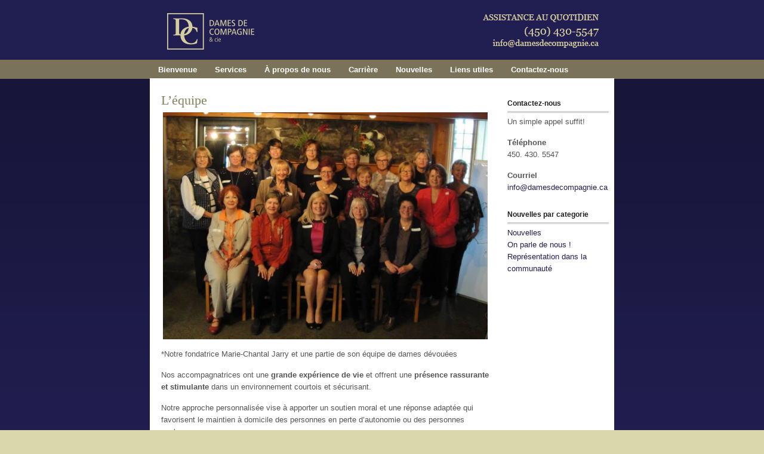

--- FILE ---
content_type: text/html; charset=UTF-8
request_url: https://www.damesdecompagnie.ca/a-propos-de-nous/lequipe
body_size: 14491
content:

<!DOCTYPE html PUBLIC "-//W3C//DTD XHTML 1.0 Transitional//EN" "http://www.w3.org/TR/xhtml1/DTD/xhtml1-transitional.dtd">
<html xmlns="http://www.w3.org/1999/xhtml">
<head profile="http://gmpg.org/xfn/11">
<meta http-equiv="Content-Type" content="text/html; charset=UTF-8" />
<meta name="distribution" content="global" />
<meta name="robots" content="follow, all" />
<meta name="language" content="en, sv" />


<meta name="generator" content="WordPress 4.0.38" />
<!-- leave this for stats please -->



<!--The Favicon-->
<link rel="shortcut icon" href="http://www.damesdecompagnie.ca//wp-content/uploads/2010/05/faviconwhite-resized-image-16x16.jpg" type="image/jpeg" />







<link rel="alternate" type="application/rss+xml" title="Dames de compagnie RSS Feed" href="https://www.damesdecompagnie.ca/feed" />
<link rel="pingback" href="https://www.damesdecompagnie.ca/xmlrpc.php" />
	<link rel='archives' title='juin 2023' href='https://www.damesdecompagnie.ca/2023/06' />
	<link rel='archives' title='janvier 2023' href='https://www.damesdecompagnie.ca/2023/01' />
	<link rel='archives' title='janvier 2022' href='https://www.damesdecompagnie.ca/2022/01' />
	<link rel='archives' title='septembre 2021' href='https://www.damesdecompagnie.ca/2021/09' />
	<link rel='archives' title='mars 2020' href='https://www.damesdecompagnie.ca/2020/03' />
	<link rel='archives' title='décembre 2017' href='https://www.damesdecompagnie.ca/2017/12' />
	<link rel='archives' title='novembre 2017' href='https://www.damesdecompagnie.ca/2017/11' />
	<link rel='archives' title='septembre 2016' href='https://www.damesdecompagnie.ca/2016/09' />
	<link rel='archives' title='août 2016' href='https://www.damesdecompagnie.ca/2016/08' />
	<link rel='archives' title='juillet 2016' href='https://www.damesdecompagnie.ca/2016/07' />
	<link rel='archives' title='juin 2016' href='https://www.damesdecompagnie.ca/2016/06' />
	<link rel='archives' title='mai 2016' href='https://www.damesdecompagnie.ca/2016/05' />
	<link rel='archives' title='avril 2016' href='https://www.damesdecompagnie.ca/2016/04' />
	<link rel='archives' title='mars 2016' href='https://www.damesdecompagnie.ca/2016/03' />
	<link rel='archives' title='février 2016' href='https://www.damesdecompagnie.ca/2016/02' />
	<link rel='archives' title='mai 2015' href='https://www.damesdecompagnie.ca/2015/05' />
	<link rel='archives' title='février 2015' href='https://www.damesdecompagnie.ca/2015/02' />
	<link rel='archives' title='décembre 2014' href='https://www.damesdecompagnie.ca/2014/12' />
	<link rel='archives' title='janvier 2014' href='https://www.damesdecompagnie.ca/2014/01' />
	<link rel='archives' title='juin 2010' href='https://www.damesdecompagnie.ca/2010/06' />
	<link rel='archives' title='mai 2010' href='https://www.damesdecompagnie.ca/2010/05' />
	<link rel='archives' title='janvier 2010' href='https://www.damesdecompagnie.ca/2010/01' />
	<link rel='archives' title='juin 2009' href='https://www.damesdecompagnie.ca/2009/06' />
	<link rel='archives' title='mai 2009' href='https://www.damesdecompagnie.ca/2009/05' />
	<link rel='archives' title='janvier 2009' href='https://www.damesdecompagnie.ca/2009/01' />
<style type="text/css" media="screen"><!-- @import url( https://www.damesdecompagnie.ca/wp-content/themes/Essence-Golden/style.css ); --></style>
<!--[if lte IE 7]>
<style type="text/css" media="screen">
.clearfix {
    height: 1%;
}
</style>
<![endif]-->
<!-- custom style-sheet -->

<script type="text/javascript"><!--//--><![CDATA[//><!--
sfHover = function() {
	var sfEls = document.getElementById("menu").getElementsByTagName("LI");
	for (var i=0; i<sfEls.length; i++) {
		sfEls[i].onmouseover=function() {
			this.className+=" sfhover";
		}
		sfEls[i].onmouseout=function() {
			this.className=this.className.replace(new RegExp(" sfhover\\b"), "");
		}
	}
}
if (window.attachEvent) window.attachEvent("onload", sfHover);
//--><!]]></script>


<!-- This site is optimized with the Yoast WordPress SEO plugin v1.7.4 - https://yoast.com/wordpress/plugins/seo/ -->
<title>Accompagnatrices spécialisées | Dames de compagnie</title>
<meta name="robots" content="noodp,noydir"/>
<meta name="description" content="Nos services d&#039;accompagnement et d&#039;aide personnalisée favorisent le maintien à domicile des personnes en perte d’autonomie ou des personnes seules."/>
<link rel="canonical" href="https://www.damesdecompagnie.ca/a-propos-de-nous/lequipe" />
<link rel="publisher" href="http://plus.google.com/102176340857851928773"/>
<meta property="og:locale" content="fr_FR" />
<meta property="og:type" content="article" />
<meta property="og:title" content="Accompagnatrices spécialisées | Dames de compagnie" />
<meta property="og:description" content="Nos services d&#039;accompagnement et d&#039;aide personnalisée favorisent le maintien à domicile des personnes en perte d’autonomie ou des personnes seules." />
<meta property="og:url" content="https://www.damesdecompagnie.ca/a-propos-de-nous/lequipe" />
<meta property="og:site_name" content="Dames de compagnie" />
<meta property="article:publisher" content="https://www.facebook.com/damesdecompagniecie/?ref=hl" />
<meta property="article:author" content="admin" />
<meta property="article:section" content="Nouvelles" />
<meta property="og:image" content="http://www.damesdecompagnie.ca/wp-content/uploads/2010/05/10404276_991859707496970_789217745251029500_n1.jpg" />
<!-- / Yoast WordPress SEO plugin. -->

<link rel='stylesheet' id='contact-form-7-css'  href='https://www.damesdecompagnie.ca/wp-content/plugins/contact-form-7/styles.css?ver=2.3.1' type='text/css' media='all' />
<script type='text/javascript' src='https://www.damesdecompagnie.ca/wp-includes/js/jquery/jquery.js?ver=1.11.1'></script>
<script type='text/javascript' src='https://www.damesdecompagnie.ca/wp-includes/js/jquery/jquery-migrate.min.js?ver=1.2.1'></script>
<script type='text/javascript' src='http://www.damesdecompagnie.ca/wp-content/themes/Essence-Golden/lib/contact-page-plugin/js/md5.js?ver=4.0.38'></script>
<script type='text/javascript' src='http://www.damesdecompagnie.ca/wp-content/themes/Essence-Golden/lib/contact-page-plugin/js/contact-page-plugin.js?ver=4.0.38'></script>
<meta name="generator" content="WordPress 4.0.38" />
<style type="text/css">
#header {
	width: 780px;
	height: 100px;
	background: url(https://www.damesdecompagnie.ca/wp-content/uploads/2010/06/logo3.jpg) top left no-repeat;
}
#header #headerleft,
#header #headerleft a,
#header #headerleft p {
	display: block;
	text-indent: -9999px;
	width: 780px;
	height: 100px;
	margin: 0; padding: 0;
	overflow: hidden;
}
</style>
<meta name="google-site-verification" content="XgY2hY74AtyIl2q1edwBNQw7IfojEs9AosGvSFs17JM" />
</head>

<body>

<div id="wrap">

<div id="header" class="clearfix">

	<div id="headerleft">
		<h1><a href="http://www.damesdecompagnie.ca/">Dames de compagnie</a></h1>
		<p>Assistance au quotidien</p>
	</div>
	
	<div id="headerright">
	<p>(450) 430-5547</p>
	<p>info@damesdecompagnie.ca</p>
	</div>


</div>


<div id="menu">
	<ul>
						
													<li class="page_item page-item-11 page_item_has_children"><a href="https://www.damesdecompagnie.ca/">Bienvenue</a>
<ul class='children'>
	<li class="page_item page-item-184"><a href="https://www.damesdecompagnie.ca/bienvenue/nos-engagements">Nos engagements</a></li>
	<li class="page_item page-item-333"><a href="https://www.damesdecompagnie.ca/bienvenue/pourquoi-choisir-dames-de-compagnie-2">Pourquoi choisir Dames de compagnie?</a></li>
</ul>
</li>
<li class="page_item page-item-4 page_item_has_children"><a href="https://www.damesdecompagnie.ca/services">Services</a>
<ul class='children'>
	<li class="page_item page-item-24"><a href="https://www.damesdecompagnie.ca/services/que-peut-faire-une-dame-de-compagnie-pour-vous">Que peut faire une dame de compagnie pour vous?</a></li>
	<li class="page_item page-item-29"><a href="https://www.damesdecompagnie.ca/services/nos-clients">Notre clientèle</a></li>
	<li class="page_item page-item-6"><a href="https://www.damesdecompagnie.ca/services/certificats-cadeaux">Certificats-cadeaux</a></li>
</ul>
</li>
<li class="page_item page-item-3 page_item_has_children current_page_ancestor current_page_parent"><a href="https://www.damesdecompagnie.ca/a-propos-de-nous">À propos de nous</a>
<ul class='children'>
	<li class="page_item page-item-201 current_page_item"><a href="https://www.damesdecompagnie.ca/a-propos-de-nous/lequipe">L&rsquo;équipe</a></li>
	<li class="page_item page-item-26"><a href="https://www.damesdecompagnie.ca/a-propos-de-nous/bio-de-marie-chantal">Notre présidente</a></li>
	<li class="page_item page-item-45"><a href="https://www.damesdecompagnie.ca/a-propos-de-nous/besoin-dune-conferenciere">Besoin d&rsquo;une conférencière?</a></li>
</ul>
</li>
<li class="page_item page-item-35"><a href="https://www.damesdecompagnie.ca/carrieres">Carrière</a></li>
<li class="page_item page-item-404"><a href="https://www.damesdecompagnie.ca/news">Nouvelles</a></li>
<li class="page_item page-item-520"><a href="https://www.damesdecompagnie.ca/liens-utiles">Liens utiles</a></li>
<li class="page_item page-item-49"><a href="https://www.damesdecompagnie.ca/contactez-nous-2">Contactez-nous</a></li>
		</ul>
</div>
<div id="content">

	<div id="contentleft">
	
				<h1>L&rsquo;équipe</h1>
	
		<p><a href="http://www.damesdecompagnie.ca/wp-content/uploads/2010/05/10404276_991859707496970_789217745251029500_n1.jpg"><img class="wp-image-699 aligncenter" src="http://www.damesdecompagnie.ca/wp-content/uploads/2010/05/10404276_991859707496970_789217745251029500_n1.jpg" alt="" width="544" height="380" /></a></p>
<p>*Notre fondatrice Marie-Chantal Jarry et une partie de son équipe de dames dévouées</p>
<p>Nos accompagnatrices ont une <strong>grande expérience de vie</strong> et offrent une <strong>présence rassurante et stimulante</strong> dans un environnement courtois et sécurisant.</p>
<p>Notre approche personnalisée vise à apporter un soutien moral et une réponse adaptée qui favorisent le maintien à domicile des personnes en perte d’autonomie ou des personnes seules.</p>
<div style="clear:both;"></div>

			
	</div>

<!-- begin r_sidebar -->

<div id="r_sidebar">

	<ul id="r_sidebarwidgeted">
	
	<li id="text-4" class="widget widget_text"><h2 class="widgettitle">Contactez-nous</h2>
			<div class="textwidget"><p>Un simple appel suffit! </p>
<p><strong>Téléphone</strong><br />
450. 430. 5547 </p>
<p><strong>Courriel</strong><a href="mailto:info@damesdecompagnie.ca" style="font-size:13px;"><br />
info@damesdecompagnie.ca</a></p>
</div>
		</li>
<li id="categories-2" class="widget widget_categories"><h2 class="widgettitle">Nouvelles par categorie</h2>
		<ul>
	<li class="cat-item cat-item-3"><a href="https://www.damesdecompagnie.ca/topics/nouvelles" >Nouvelles</a>
</li>
	<li class="cat-item cat-item-7"><a href="https://www.damesdecompagnie.ca/topics/nouvelles/on-parle-de-nous" >On parle de nous !</a>
</li>
	<li class="cat-item cat-item-6"><a href="https://www.damesdecompagnie.ca/topics/nouvelles/representation-dans-la-communaute" >Représentation dans la communauté</a>
</li>
		</ul>
</li>
	
	</ul>
	
</div>

<!-- end r_sidebar -->
		
</div>

<!-- The main column ends  -->

<!-- begin footer -->

<div id="bottom" class="clearfix">

	<div class="bottomleft">
	<h2>Pourquoi choisir Dames de compagnie &amp; cie?</h2>			<div class="textwidget"><p>• Une réponse adaptée à votre situation et facile d’accès<br />
• À vos côtés à chaque étape pour vous aider dans vos activités quotidiennes<br />
• Disponibles 24 heures sur 24, 7 jours sur 7<br />
• Service personnalisé, fiable et sécuritaire<br />
• Possibilité d’engager les mêmes accompagnatrices pour un service régulier<br />
• Prise en charge complète avec suivis et évaluations<br />
• On se déplace là où vous êtes (à la maison, en résidence ou à l’hôpital)</p>
</div>
			</div>
	
	<div class="bottommiddle">
	<h2>Que peut faire une dame de compagnie pour vous?</h2>			<div class="textwidget"><p>Découvrez le plaisir de vous retrouver en bonne compagnie. Nos accompagnatrices sont toujours à l’écoute et créent une présence positive dans la famille. </p>
<p>Nous accompagnons nos clients pour toutes sortes d’activités. </p>
<p>Détendez-vous, sortez, recevez. Il suffit de nous appeler et de nous faire part de vos besoins. </p>
<p><strong>Téléphone</strong><br />
450. 430. 5547 </p>
</div>
			</div>
	
	<div class="bottomright">
					<h2>Nouvelles récentes</h2>		<ul>
					<li>
				<a href="https://www.damesdecompagnie.ca/nouvelles/fermeture-fete-du-canada-2023">Fermeture Fête du Canada 2023</a>
						</li>
					<li>
				<a href="https://www.damesdecompagnie.ca/nouvelles/fermeture-saint-jean-baptiste-2023">Fermeture Saint-Jean-Baptiste 2023</a>
						</li>
					<li>
				<a href="https://www.damesdecompagnie.ca/nouvelles/bonne-annee-2023">Bonne année 2023</a>
						</li>
					<li>
				<a href="https://www.damesdecompagnie.ca/nouvelles/toujours-presents">Toujours présents</a>
						</li>
					<li>
				<a href="https://www.damesdecompagnie.ca/nouvelles/dames-de-compagnie-cie-au-salon-virtuel-des-aines-2021-st-jerome">Dames de compagnie &#038; Cie au Salon virtuel des aînés 2021 &#8211; St-Jérôme</a>
						</li>
				</ul>
					
  </div>
		
</div>

<div style="clear:both;"></div>

</div>

<div id="footer" class="clearfix">

	<div class="footerleft">
		<p>&copy; 2010  <a href="http://www.damesdecompagnie.ca/">Dames de compagnie</a></p>
		<p>Tous droits r&eacute;serv&eacute;s.</p>
	</div>
	
<div class="footerright">
		<p><a href="http://silvertreemedia.ca" title="SilvertreeMedia.ca" >SilvertreeMedia.ca</a></p>
	
  </div>
	
		
</div>

<script>
  (function(i,s,o,g,r,a,m){i['GoogleAnalyticsObject']=r;i[r]=i[r]||function(){
  (i[r].q=i[r].q||[]).push(arguments)},i[r].l=1*new Date();a=s.createElement(o),
  m=s.getElementsByTagName(o)[0];a.async=1;a.src=g;m.parentNode.insertBefore(a,m)
  })(window,document,'script','//www.google-analytics.com/analytics.js','ga');

  ga('create', 'UA-56970404-1', 'auto');
  ga('send', 'pageview');

</script><script type='text/javascript' src='https://www.damesdecompagnie.ca/wp-includes/js/jquery/jquery.form.min.js?ver=3.37.0'></script>
<script type='text/javascript' src='https://www.damesdecompagnie.ca/wp-content/plugins/contact-form-7/scripts.js?ver=2.3.1'></script>

</body>
</html>

--- FILE ---
content_type: text/css
request_url: https://www.damesdecompagnie.ca/wp-content/themes/Essence-Golden/style.css
body_size: 21035
content:
/*
Theme Name: Golden Essence
Theme URL: http://essence.ithemes.com
Description: Golden Essence is an elegant Widget-ready theme created for WordPress.
Author: iThemes.com
Author URI: http://ithemes.com
Version: 3.3.21

Copyright (c) 2009 iThemes Media, LLC.
See license.txt for terms and conditions.

See history.txt for version history.
*/
html {
	background: #D9D8AC url(images/bg.png) repeat-x;
}
body {
	position: relative;
	background: url(images/body-bg.png) repeat-y;
	width: 852px;
	color: #555555;
	font-size: 13px;
	font-family: Arial, Tahoma, Verdana;
	margin: 0px auto 0px;
	padding: 0px;
	}
.clearfix:after { content: "."; display: block; clear: both; margin: 0px; padding: 0px; height: 0; visibility: hidden; }

#wrap {
	background: url(images/wrap2.png) top center no-repeat;
	width: 852px;
	margin: 0px auto 0px;
	padding: 0px 0px 0px 0px;
	}

/************************************************
*	Hyperlinks									*
************************************************/

a, a:visited {
	color: #211e50;
	text-decoration: none;
	}
	
a:hover {
	text-decoration: underline;
	}
	
/************************************************
*	Header  									*
************************************************/

#header {
	background: #FFFFFF url(images/header.png);
	width: 780px;
	height: 100px;
	color: #333333;
	font-size: 24px;
	margin: 0px auto 0px;
	padding: 0px 0px 0px 0px;
	overflow: hidden;
	}
	
#header a img {
	border: none;
	margin: 0px;
	padding: 0px;
	}
	
#header h1 {
	color: #666666;
	font-size: 36px;
	font-family: Times New Roman, Georgia, Arial;
	font-weight: normal;
	margin: 0px;
	padding: 25px 0px 0px 20px;
	text-decoration: none;
	}
	
#header h1 a, #header h1 a:visited {
	color: #666666;
	font-size: 36px;
	font-family: Times New Roman, Georgia, Arial;
	font-weight: normal;
	margin: 0px;
	padding: 0px 0px 0px 0px;
	text-decoration: none;
	}
	
#header h1 a:hover {
	color: #666666;
	text-decoration: none;
	}

#headerleft {
	width: 560px;
	float: left;
	font-size: 14px;
	margin: 0px;
	padding: 0px 0px 0px 0px;
	overflow: hidden;
	}
	
#headerleft p {
	color: #666666;
	font-size: 16px;
	font-family: Arial, Tahoma, Verdana;
	font-weight: normal;
	margin: 0px;
	padding: 0px 0px 0px 25px;
	text-decoration: none;
	}
	
#headerright {
	width: 210px;
	float: right;
	font-size: 12px;
	text-align: right;
	margin: 0px;
	padding: 40px 10px 0px 0px;
	overflow: hidden;
	}
	
#headerright p {
	color: #666666;
	font-size: 18px;
	font-family: Times New Roman, Georgia, Arial;
	font-weight: normal;
	margin: 0px;
	padding: 0px 0px 0px 20px;
	text-decoration: none;
	}
	
/************************************************
*	Navbar      								*
************************************************/
#menu {
	width: 780px;
	margin: 0 auto 0; padding: 0;
	background: #333333 url(images/navbar.gif);
	height: 31px;
	font-weight: bold;
}
#menu ul {
	float: left;
	list-style: none;
	margin: 0; padding: 0;
}
#menu li {
	float: left;
	list-style: none;
	margin: 0; padding: 0;
}
#menu li a {
	color: #FFF;
	display: block;
    margin: 0; padding: 9px 15px 9px 15px;
	text-decoration: none;
}
#menu li a:hover {
}
#menu li li a {
	background: #333 url(images/navdrop.gif);
	width: 170px;
	color: #333;
	float: none;
	margin: 0px;
	padding: 7px 10px 7px 10px;
	border-top: 1px solid #FFF;
}
#menu li li a:hover {
	background: #AAA786 url(images/navhov.gif);
	color: #333;
	padding: 7px 10px 7px 10px;
}
#menu li ul {
	z-index: 9999;
	position: absolute;
	left: -999em;
	height: auto;
	width: 190px;
	margin: 0; padding: 0;
}
#menu li li { 
}
#menu li ul a { 
	width: 160px;
}
#menu li ul a:hover { 
}
#menu li ul ul {
	margin: -29px 0 0 180px;
}
#menu li:hover ul ul, #menu li:hover ul ul ul, #menu li.sfhover ul ul, #menu li.sfhover ul ul ul {
	left: -999em;
}
#menu li:hover ul, #menu li li:hover ul, #menu li li li:hover ul, #menu li.sfhover ul, #menu li li.sfhover ul, #menu li li li.sfhover ul {
	left: auto;
}
#menu li:hover, #menu li.sfhover { 
	position: static;
}
	
/************************************************
*	Hometop 					     		    * 
************************************************/

#hometop {
	width: 760px;
	height: 260px;
	margin: 0px auto 0px;
	padding: 10px 10px 0px 10px;
	line-height: 20px;
	}

#hometop p {
	padding: 0px 0px 10px 0px;
	margin: 0px;
	}
	
#hometop h1 {
	color: #84805B;
	font-size: 22px;
	font-family: Times New Roman, Georgia, Arial;
	font-weight: normal;
	margin: 0px 0px 10px 0px;
	padding: 5px 0px 0px 0px;
	}
	
#hometop h1 a, #hometop h1 a:visited  {
	color: #A29E78;
	text-decoration: none;
	margin: 0px 0px 10px 0px;
	padding: 0px 0px 0px 0px;
	}

#hometop h1 a:hover {
	color: #A29E78;
	text-decoration: none;
	}
	
#hometop img,
#hometop #rotator-wrapper {
	float: left;
	border: none;
	margin: 0px 20px 10px 0px;
	}
	
/************************************************
*	Bottom Sidebars				     		* 
************************************************/

#bottom {
	background: #F1ECE1 url(images/homebottom.png) top no-repeat;
	width: 780px;
	margin: 0px auto 0px;
	padding: 10px 0px 20px 0px;
	line-height: 20px;
	border-top: 5px solid #ACA988;
	clear: both;
	}

#bottom p {
	padding: 0px 0px 0px 0px;
	margin: 0px;
	}
	
#bottom h2 {
	color: #84805B;
	font-size: 18px;
	font-family: Times New Roman, Georgia, Arial;
	font-weight: normal;
	margin: 0px 0px 10px 0px;
	padding: 5px 0px 0px 0px;
	}
	
#bottom h2 a, #bottom h2 a:visited  {
	color: #84805B;
	text-decoration: none;
	margin: 0px 0px 10px 0px;
	padding: 0px 0px 0px 0px;
	}

#hometop h2 a:hover {
	color: #84805B;
	text-decoration: none;
	}
	
#bottom img{
	float: left;
	border: none;
	margin: 0px 0px 10px 0px;
	}
	
#bottom ul{
	list-style-type: square;
	margin: 0px 0px 0px 0px;
	padding: 0px 0px 0px 0px;
	}
	
#bottom ul li{
	list-style-type: square;
	margin: 0px 0px 0px 20px;
	padding: 0px 0px 0px 0px;
	}	
	
.bottomleft {
	float: left;
	width: 220px;
	margin: 0px 0px 0px 0px;
	padding: 20px 20px 0px 20px;
	overflow: hidden;
	}
	
.bottommiddle {
	float: left;
	width: 220px;
	margin: 0px 0px 0px 0px;
	padding: 20px 20px 0px 20px;
	overflow: hidden;
	}
	
.bottomright {
	float: right;
	width: 220px;
	margin: 0px 0px 0px 0px;
	padding: 20px 20px 0px 0px;
	overflow: hidden;
	}

/************************************************
*	Content 									*
************************************************/

#content {
	width: 780px;
	margin: 0px auto 0px;
	padding: 0px 0px 0px 0px;
	line-height: 20px;
	min-height: 300px;
	clear: both;
	}

#content p {
	padding: 0px 0px 15px 0px;
	margin: 0px;
	}
	
#content h1 {
	color: #84805B;
	font-size: 22px;
	font-family: Times New Roman, Georgia, Arial;
	font-weight: normal;
	margin: 0px 0px 10px 0px;
	padding: 5px 0px 0px 0px;
	}
	
#content h1 a, #content h1 a:visited  {
	color: #84805B;
	text-decoration: none;
	margin: 0px 0px 10px 0px;
	padding: 0px 0px 0px 0px;
	}

#content h1 a:hover {
	color: #D51515;
	text-decoration: none;
	}

#content h2 {
	color: #202020;
	font-size: 12px;
	font-family: Arial, Tahoma, Verdana;
	font-weight: bold;
	padding: 10px 0px 3px 0px;
	margin: 0px 0px 5px 0px;
	border-bottom: double #C0C0C0;
	}
	
#content h4 {
	color: #84805B;
	font-size: 22px;
	font-family: Times New Roman, Georgia, Arial;
	font-weight: normal;
	margin: 0px 0px 10px 0px;
	padding: 5px 0px 0px 0px;
	}
	
#content img.wp-smiley {
	float: none;
	border: none;
	padding: 0px;
	margin: 0px;
	}

#content img.wp-wink {
	float: none;
	border: none;
	padding: 0px;
	margin: 0px;
	}
	
blockquote {
	margin: 0px 20px 15px 20px;
	padding: 5px 0px 5px 15px;
	border-left: 5px solid #C0C0C0;
	}
	
#content blockquote p {
	margin: 0px 0px 0px 0px;
	padding: 0px 0px 0px 0px;
	}
	
#contentleft {
	float: left;
	width: 550px;
	margin: 0px 0px 0px 0px;
	padding: 20px 0px 20px 20px;
	}
	
#contentleft ol {
	margin: 0px 0px 0px 5px;
	padding: 0px 0px 15px 0px;
	}
	
#contentleft ol li {
	margin: 0px 0px 0px 20px;
	padding: 0px 0px 0px 0px;
	}
	
#contentleft ul {
	list-style-type: square;
	margin: 0px 0px 0px 0px;
	padding: 0px 0px 15px 0px;
	}
	
#contentleft ul li {
	list-style-type: square;
	margin: 0px 0px 0px 20px;
	padding: 0px 0px 0px 0px;
	}
	
#contentright {
	float: right;
	width: 550px;
	margin: 0px 0px 0px 0px;
	padding: 20px 20px 20px 0px;
	}
	
#contentright ol {
	margin: 0px 0px 0px 5px;
	padding: 0px 0px 15px 0px;
	}
	
#contentright ol li {
	margin: 0px 0px 0px 20px;
	padding: 0px 0px 0px 0px;
	}
	
#contentright ul {
	list-style-type: square;
	margin: 0px 0px 0px 0px;
	padding: 0px 0px 15px 0px;
	}
	
#contentright ul li {
	list-style-type: square;
	margin: 0px 0px 0px 20px;
	padding: 0px 0px 0px 0px;
	}
		
.archive {
	float: left;
	width: 250px;
	margin: 0px 0px 0px 0px;
	padding: 0px 0px 20px 0px;
	}

.postmeta {
	font-size: 12px;
	padding: 5px 0px 50px 0px;
	margin: 0px;
	border-top: 1px dotted #C0C0C0;
	}
	
/************************************************
*	News Page   					     		* 
************************************************/

#newspage {
	width: 760px;
	margin: 0px auto 0px;
	padding: 20px 0px 0px 0px;
	line-height: 20px;
	}
	
#newspage h2 {
	color: #84805B;
	font-size: 22px;
	font-family: Times New Roman, Georgia, Arial;
	font-weight: normal;
	margin: 0px 0px 10px 0px;
	padding: 5px 0px 0px 0px;
	}

#newspage p {
	padding: 0px 0px 0px 0px;
	margin: 0px;
	}
	
#newspage img {
	border: none;
	margin: 0px 0px 10px 0px;
	}
	
#newspage ul{
	list-style-type: square;
	margin: 0px 0px 0px 0px;
	padding: 0px 0px 0px 0px;
	}
	
#newspage ul li{
	list-style-type: square;
	margin: 0px 0px 0px 20px;
	padding: 0px 0px 0px 0px;
	}	
	
#newspageleft {
	float: left;
	width: 350px;
	margin: 0px 0px 0px 0px;
	padding: 0px 20px 10px 10px;
	overflow: hidden;
	border-right: 1px solid #C0C0C0;
	}

#newspageright {
	float: right;
	width: 350px;
	margin: 0px 0px 0px 0px;
	padding: 0px 10px 10px 0px;
	overflow: hidden;
	}
	
/************************************************
*	Featured Top 					     		 * 
************************************************/

#featuredtop {
	background: #F8F5EC;
	width: 750px;
	height: 260px;
	margin: 0px auto 0px;
	padding: 10px 10px 0px 20px;
	line-height: 20px;
	border-bottom: 5px solid #ACA988;
	}
	
#featuredtop p {
	padding: 0px 0px 10px 0px;
	margin: 0px;
	}
	
#featuredtop h1 {
	color: #84805B;
	font-size: 22px;
	font-family: Times New Roman, Georgia, Arial;
	font-weight: normal;
	margin: 0px 0px 10px 0px;
	padding: 5px 0px 0px 0px;
	}
	
#featuredtop h1 a, #featuredtop h1 a:visited  {
	color: #A29E78;
	text-decoration: none;
	margin: 0px 0px 10px 0px;
	padding: 0px 0px 0px 0px;
	}

#featuredtop h1 a:hover {
	color: #A29E78;
	text-decoration: none;
	}
	
#featuredtop img {
	float: right;
	border: none;
	margin: 0px 0px 10px 20px;
	}

/************************************************
*	Info Top 					     		 * 
************************************************/

#infotop {
	background: #fff;
	width: 750px;
	height: 260px;
	margin: 0px auto 0px;
	padding: 10px 10px 0px 20px;
	line-height: 20px;
	border-bottom: 0px solid #666666;
	}
	
#infotop p {
	padding: 0px 0px 10px 0px;
	margin: 0px;
	}
	
#infotop h1 {
	color: #84805B;
	font-size: 22px;
	font-family: Times New Roman, Georgia, Arial;
	font-weight: normal;
	margin: 0px 0px 10px 0px;
	padding: 5px 0px 0px 0px;
	}
	
#infotop h1 a, #featuredtop h1 a:visited  {
	color: #84805B;
	text-decoration: none;
	margin: 0px 0px 10px 0px;
	padding: 0px 0px 0px 0px;
	}

#infotop h1 a:hover {
	color: #000;
	text-decoration: none;
	}
	
#infotop img {
	float: right;
	border: none;
	margin: 0px 0px 10px 20px;
	}

/************************************************
*	Left Sidebar                    	        * 
************************************************/

#l_sidebar {
	float: left;
	width: 160px;
	margin: 0px;
	padding: 10px 0px 20px 20px;
	line-height: 20px;
	display: inline;
	}
	
#l_sidebar p {
	padding: 0px 0px 15px 0px;
	margin: 0px;
	}
	
#l_sidebar a img {
	border: none;
	margin: 0px 0px 3px 0px;
	padding: 0px;
	}
	
#l_sidebar h2 {
	color: #202020;
	font-size: 12px;
	font-family: Arial, Tahoma, Verdana;
	font-weight: bold;
	padding: 10px 0px 3px 0px;
	margin: 0px 0px 5px 0px;
	border-bottom: double #C0C0C0;
	}
	
#l_sidebar ul {
	list-style-type: none;
	margin: 0px 0px 10px 0px;
	padding: 0px 0px 0px 0px;
	}
	
#l_sidebar .widget {
	width: 160px;
	overflow: hidden;
	}
	
/************************************************
*	Right Sidebar                       	    * 
************************************************/

#r_sidebar {
	float: right;
	width: 160px;
	margin: 0px;
	padding: 20px 20px 20px 0px;
	line-height: 20px;
	display: inline;
	}
	
#r_sidebar p {
	padding: 0px 0px 15px 0px;
	margin: 0px;
	}
	
#r_sidebar a img {
	border: none;
	margin: 0px 3px 5px 0px;
	padding: 0px;
	}
	
#r_sidebar h2 {
	color: #202020;
	font-size: 12px;
	font-family: Arial, Tahoma, Verdana;
	font-weight: bold;
	padding: 10px 0px 3px 0px;
	margin: 0px 0px 5px 0px;
	border-bottom: double #C0C0C0;
	}

#r_sidebar ul {
	list-style-type: none;
	margin: 0px 0px 10px 0px;
	padding: 0px 0px 0px 0px;
	}
	
#r_sidebar .widget {
	width: 160px;
	overflow: hidden;
	}
	
/************************************************
*	Widgets 									*
************************************************/

#subscribe ul {
	list-style-type: none;
	margin: 0px 0px 0px 0px;
	padding: 0px 0px 0px 0px;
	}

#subscribe ul li {
	background: #FFFFFF url(images/rss.gif) no-repeat top left;
	padding: 0px 0px 5px 20px;
	margin: 0px 0px 0px 0px;
	}

#recent-posts ul {
	list-style-type: none;
	margin: 0px 0px 0px 0px;
	padding: 0px 0px 0px 0px;
	}

#recent-posts ul li {
	background: #FFFFFF url(images/icon_recent.gif) no-repeat top left;
	padding: 0px 0px 5px 18px;
	margin: 0px 0px 0px 0px;
	}
	
#recent-comments ul {
	list-style-type: none;
	margin: 0px 0px 0px 0px;
	padding: 0px 0px 0px 0px;
	}

#recent-comments ul li {
	background: #FFFFFF url(images/icon_links.gif) no-repeat top left;
	padding: 0px 0px 5px 18px;
	margin: 0px 0px 0px 0px;
	}
	
#categories-1 ul {
	list-style-type: none;
	margin: 0px 0px 0px 0px;
	padding: 0px 0px 0px 0px;
	}

#categories-1 ul li {
	background: #FFFFFF url(images/icon_categories.gif) no-repeat top left;
	padding: 0px 0px 5px 18px;
	margin: 0px 0px 0px 0px;
	}
	
#archives ul {
	list-style-type: none;
	margin: 0px 0px 0px 0px;
	padding: 0px 0px 0px 0px;
	}

#archives ul li {
	background: #FFFFFF url(images/icon_archives.gif) no-repeat top left;
	padding: 0px 0px 5px 18px;
	margin: 0px 0px 0px 0px;
	}
	
#pages ul {
	list-style-type: none;
	margin: 0px 0px 0px 0px;
	padding: 0px 0px 0px 0px;
	}

#pages ul li {
	background: #FFFFFF url(images/icon_meta.gif) no-repeat top left;
	padding: 0px 0px 5px 18px;
	margin: 0px 0px 0px 0px;
	}
	
#links ul {
	list-style-type: none;
	margin: 0px 0px 0px 0px;
	padding: 0px 0px 0px 0px;
	}

#links ul li {
	background: #FFFFFF url(images/icon_links.gif) no-repeat top left;
	padding: 0px 0px 5px 18px;
	margin: 0px 0px 0px 0px;
	}

#meta ul {
	list-style-type: none;
	margin: 0px 0px 0px 0px;
	padding: 0px 0px 0px 0px;
	}

#meta ul li {
	background: #FFFFFF url(images/icon_meta.gif) no-repeat top left;
	padding: 0px 0px 5px 18px;
	margin: 0px 0px 0px 0px;
	}
	
#text-1 ul {
	list-style-type: none;
	margin: 0px 0px 0px 0px;
	padding: 0px 0px 0px 0px;
	}

#text-1 ul li {
	padding: 0px 0px 5px 0px;
	margin: 0px 0px 0px 0px;
	}
	
	
/************************************************
*	Footer      								*
************************************************/

#footer {
	background: #D9D8AC url(images/footer.png);
	width: 852px;
	margin: 0px auto 0px;
	padding: 0px 0px 0px 0px;
	line-height: 20px;
	}
	
#footer p {
	color: #555555;
	font-size: 11px;
	font-family: Arial, Tahoma, Verdana;
	margin: 0px;
	padding: 0px 10px 0px 10px;
	}
	
#footer a, #footer a:visited {
	color: #555555;
	text-decoration: none;
	}
	
#footer a:hover {
	text-decoration: underline;
	}
	
#footer a img {
	border: none;
	margin: 0px 0px 0px 10px;
	padding: 0px;
	}
	
.footerleft {
	width: 375px;
	float: left;
	margin: 0px;
	padding: 30px 0px 0px 50px;
	}
	
.footerright {
	width: 375px;
	float: right;
	margin: 0px;
	padding: 30px 50px 0px 0px;
	text-align: right;
	}

/************************************************
*	Search Form									*
************************************************/

#searchdiv {
	margin: 0px;
	padding: 0px;
	}
	
#searchform {
	margin: 0px;
	padding: 0px;
	overflow: hidden;
	}
	
#s-head {
	background: #FFFFFF;
	width: 240px;
	color: #333333;
	font-size: 12px;
	font-family: Arial, Tahoma, Verdana;
	padding: 4px;
	margin: 5px 0px 20px 0px;
	border-top: 1px solid #666666;
	border-right: 1px solid #DDDDDD;
	border-left: 1px solid #666666;
	border-bottom: 1px solid #DDDDDD;
	}
	
#s {
	background: #FFFFFF;
	width: 220px;
	color: #333333;
	font-size: 12px;
	font-family: Arial, Tahoma, Verdana;
	padding: 4px;
	margin: 5px 0px 20px 0px;
	border-top: 1px solid #666666;
	border-right: 1px solid #DDDDDD;
	border-left: 1px solid #666666;
	border-bottom: 1px solid #DDDDDD;
	}
	
#signup {
	background: #F5F5F5;
	width: 240px;
	color: #333333;
	font-size: 12px;
	font-family: Arial, Tahoma, Verdana;
	padding: 4px;
	margin: 0px;
	border-top: 1px solid #666666;
	border-right: 1px solid #DDDDDD;
	border-left: 1px solid #666666;
	border-bottom: 1px solid #DDDDDD;
	}

#name, #email, #url {
	background: #FFFFFF;
	color: #333333;
	font-size: 12px;
	font-family: Arial, Tahoma, Verdana;
	padding: 4px;
	margin: 0px 0px 0px 0px;
	border-top: 1px solid #666666;
	border-right: 1px solid #DDDDDD;
	border-left: 1px solid #666666;
	border-bottom: 1px solid #DDDDDD;
	}
	
#submit {
	background: #DDDDDD;
	color: #333333;
	font-size: 12px;
	font-family: Arial, Tahoma, Verdana;
	padding: 4px;
	margin: 0px 0px 0px 0px;
	border-top: 1px solid #CCCCCC;
	border-right: 1px solid #666666;
	border-left: 1px solid #CCCCCC;
	border-bottom: 1px solid #666666;
	}
	
#words {
	background: #FFFFFF;
	width: 380px;
	color: #333333;
	font-size: 12px;
	font-family: Arial, Tahoma, Verdana;
	padding: 4px;
	margin: 0px 0px 0px 0px;
	border-top: 1px solid #666666;
	border-right: 1px solid #DDDDDD;
	border-left: 1px solid #666666;
	border-bottom: 1px solid #DDDDDD;
	}
	
/************************************************
*	Comments									*
************************************************/

	
#commentblock {
	color: #000000;
	float: left;
	padding: 0px 0px 10px 0px;
	margin: 0px 0px 0px 0px;
	}
	
#commentblock ol {
	list-style-type: square;
	margin: 0px 0px 0px 0px;
	padding: 10px 0px 0px 0px;
	}
	
.commentdate {
	font-weight: bold;
	font-size: 12px;
	}

.commentname {
	color: #000000;
	font-weight: bold;
	margin: 0px;
	padding: 5px 0px 0px 0px;
	}

.commentinfo {
	clear: both;
	}

.commenttext {
	color: #000000;
	font-size: 12px;
	font-family: Arial, Tahoma, Verdana;
	padding: 0px 0px 0px 0px;
	margin: 5px 0px 20px 0px;
	border-bottom: 1px dotted #C0C0C0;
	}

.commenttext-admin {
	color: #000000;
	font-size: 12px;
	font-family: Arial, Tahoma, Verdana;
	padding: 0px 0px 0px 0px;
	margin: 5px 0px 20px 0px;
	border-bottom: 1px dotted #C0C0C0;
	}
#ithemes-contact-page-name,
#ithemes-contact-page-website,
#ithemes-contact-page-email,
#ithemes-contact-page-form textarea {
	font-family: Helvetica, Arial, sans-serif;
	font-size: 14px;
	line-height: 17px;
	}
#commentform textarea,
#commentform input {
	font-family: Helvetica, Arial, sans-serif;
	font-size: 14px;
	line-height: 17px;
	}
#commentform textarea {
	width: 550px;
	}

/*********************************************
		The Obligatory WP Stuff
*********************************************/
.aligncenter,
div.aligncenter {
   display: block;
   margin-left: auto;
   margin-right: auto;
}
.alignleft {
   float: left;
   padding: 0px 8px 5px 0px; 
}
.alignright {
   float: right;
   padding: 0px 0px 5px 8px;
}
.wp-caption {
   border: 1px solid #ddd;
   text-align: center;
   background-color: #f3f3f3;
   padding-top: 4px;
   margin: 10px;
}
.wp-caption img {
   margin: 0;
   padding: 0;
   border: 0 none;
}
.wp-caption p.wp-caption-text {
   font-size: 11px;
   line-height: 17px;
   padding: 0 4px 5px;
   margin: 0;
}

#r_sidebar .widget {
    width: 170px !important;
}

--- FILE ---
content_type: text/plain
request_url: https://www.google-analytics.com/j/collect?v=1&_v=j102&a=338973374&t=pageview&_s=1&dl=https%3A%2F%2Fwww.damesdecompagnie.ca%2Fa-propos-de-nous%2Flequipe&ul=en-us%40posix&dt=Accompagnatrices%20sp%C3%A9cialis%C3%A9es%20%7C%20Dames%20de%20compagnie&sr=1280x720&vp=1280x720&_u=IEBAAEABAAAAACAAI~&jid=2066309612&gjid=496851173&cid=1511583909.1770088213&tid=UA-56970404-1&_gid=288324671.1770088213&_r=1&_slc=1&z=980381880
body_size: -453
content:
2,cG-2WY7EFVDYJ